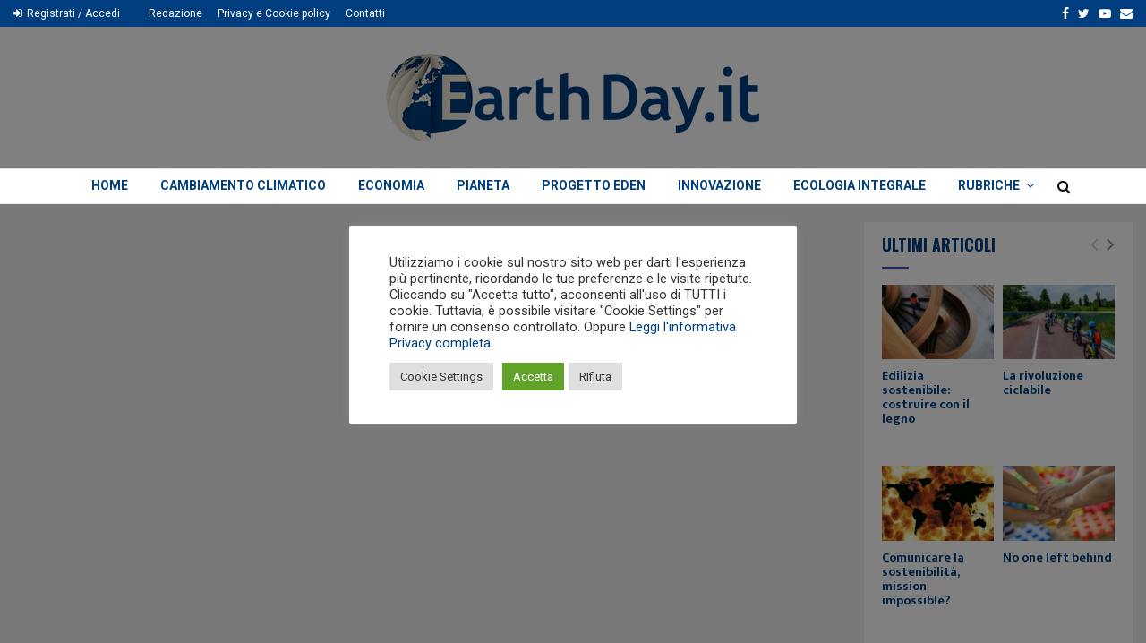

--- FILE ---
content_type: text/css
request_url: https://www.earthday.it/wp-content/themes/pennews-child/style.css
body_size: 1765
content:
/*
 Theme Name:   PenNews Child
 Theme URI:    http://pennews.pencidesign.com/
 Description:  PenNews Child Theme
 Author:       PenciDesign
 Author URI:   http://pencidesign.com
 Template:     pennews
 Version:      1.0.0
 License:      GNU General Public License v2 or later
 License URI:  http://www.gnu.org/licenses/gpl-2.0.html
 Tags: two-columns, custom-menu, featured-images, post-formats, sticky-post, threaded-comments, translation-ready, editor-style
 Text Domain:  pennews-child
*/

.penci-entry-meta .penci-byline {visibility:hidden;}
.penci-entry-meta .penci-byline .author {visibility:visible !important; position:relative; left:-10px;}
.entry-meta .penci-byline {visibility:hidden;}
.entry-meta .penci-byline .author {visibility:visible !important; position:relative; left:-10px;}
.crp_thumb .crp_featured img {padding-right:5px;}
.crp_related_widget li { height: 100px;}
span.crp_title { display: block;}
ul li a.crp_link figure { width: 80px;  display: block;   float: left; padding-right:5px }
.archiviopodcast h3 {font-size:18px}
.penci-block_34 .block34_items .penci__post-title {font-size: 1.8rem;}
.penci-block_11 .block11_items .penci__post-title {font-size: 1.8rem;}
div.wpb_wrapper div.wpb_text_column.wpb_content_element div.wpb_wrapper h4 img.alignleft {margin-right: 1em!important;}
.penci-social-buttons .penci-social-item.like { display: none;}
.penci-block-vc .social-buttons.active {display: none!important;}
a.social-buttons_toggle {display: none;}
.altezza-titolo h3.penci__post-title.entry-title {min-height:65px}
.podcast div.wpb_wrapper h4 {margin-bottom: 1px!important}
/*.podcast h4 {font-size:14px!important;line-height:1.2em}*/
.podcast div.wpb_wrapper h4 img.alignleft {margin-bottom: 3px!important}
span.crp_title {padding-top: 8px; font-weight: 600;}

#penci-slider--51111 .fascione .item__big-thumb .penci_slider__title, #penci-slider--51111 .fascione .penci-big_items h3 {font-size: 25px !important;}
.hentry { margin: 0 0 8px;}	
.penci_media_object { margin-bottom: 8px;}

/*attento*/
div#penci_block_11__80701607.penci-block-vc.penci-block_11.penci__general-meta.altezza-titolo.style-title-1.style-title-left.penci-block-load_more.penci-imgtype-landscape.penci-link-filter-hidden.penci-vc-column-1 div#penci_block_11__80701607block_content.penci-block_content div.penci-block_content__items.penci-block-items__1 article.block11_first_item.hentry.penci-post-item div.penci-post-item__inner div.penci_post_content div.penci_post-meta span.entry-meta-item.penci-byline {visibility:hidden;}

div#penci_block_11__98590282block_content.penci-block_content div.penci-block_content__items.penci-block-items__1 article.block11_first_item.hentry.penci-post-item div.penci-post-item__inner div.penci_post_content div.penci_post-meta span.entry-meta-item.penci-byline {visibility:hidden;}

div#penci_block_11__98590282block_content.penci-block_content div.penci-block_content__items.penci-block-items__1 article.block11_first_item.hentry.penci-post-item div.penci-post-item__inner div.penci_post_content div.penci_post-meta span.entry-meta-item.penci-byline.author {visibility:visible !important; position:relative; left:-10px;}

.penci__general-meta .penci_post-meta .entry-meta-item:first-child { visibility: hidden;}
.penci__general-meta .penci_post-meta .entry-meta-item:first-child .author {visibility:visible !important; position:relative; left:-10px;}

.altezza-titolo .penci_post_content penci_mobj__body h3.penci__post-title.entry-title {min-height: 45px; font-size: 1.2em;}
.altezza-titolo.style-title-1.style-title-left.penci-block-load_more.penci-imgtype-landscape.penci-link-filter-hidden.penci-vc-column-1 div.block11_items article.hentry.penci-post-item div.penci_media_object div.penci_post_content.penci_mobj__body h3.penci__post-title.entry-title {min-height: 45px; font-size: 1.2em;}
div.penci-content-main.penci-container.penci-sidebar-right div.theiaStickySidebar div.penci_vc_sticky_sidebar.penci-con_innner.penci-two-column div.penci-container__content div.penci-con_innner-item.penci-two-column-item div.theiaStickySidebar div#penci_block_11__43389314.penci-block-vc.penci-block_11.penci__general-meta.altezza-titolo.style-title-1.style-title-left.penci-block-load_more.penci-imgtype-landscape.penci-link-filter-hidden.penci-vc-column-1 div#penci_block_11__43389314block_content.penci-block_content div.penci-block_content__items.penci-block-items__1 div.block11_items article.hentry.penci-post-item div.penci_media_object div.penci_post_content.penci_mobj__body h3.penci__post-title.entry-title {min-height: 45px; font-size: 1.2em;}


.penci-owl-featured-area h3 a {font-size: 1.3em !important;}
.penci-owl-featured-area .penci-slider__cat .penci-cat-name {font-size: 1.4rem!important; font-weight: 300;}
.penci_gallery .penci-image-holder, .penci_gallery .penci-block_content a {border: 1px solid #ccc!important;}

article.block34_big_item.penci-post-item-1.hentry.penci-post-item div.penci-post-item__inner div.penci_post_content div.penci_post-meta span.entry-meta-item.penci-byline, article.hentry.penci-post-item div.penci_media_object div.penci_post_content.penci_mobj__body div.penci_post-meta span.entry-meta-item.penci-byline {visibility:hidden;}
article.block34_big_item.penci-post-item-1.hentry.penci-post-item div.penci-post-item__inner div.penci_post_content div.penci_post-meta span.entry-meta-item.penci-byline span.author.vcard, article.hentry.penci-post-item div.penci_media_object div.penci_post_content.penci_mobj__body div.penci_post-meta span.entry-meta-item.penci-byline span.author.vcard {visibility:visible !important; position:relative; left:-10px;}
.penci-block_34 .penci_post-meta .entry-meta-item { visibility: hidden;}
.penci-block_34 .penci_post-meta .entry-meta-item .author {visibility:visible !important; position:relative; left:-10px;}

div.wpb_text_column.wpb_content_element.copertina {/*background-color: #ebe4d3; color:#3f51b5*/}
div.wpb_text_column.wpb_content_element.copertina div.wpb_wrapper h1, div.wpb_text_column.wpb_content_element.copertina div.wpb_wrapper h2 {color:#111; font-size:4rem; font-weight: bold; line-height: 1em;}
div.wpb_text_column.wpb_content_element.copertina div.wpb_wrapper h3 {color:#013e7f; font-size:2.6em; font-weight: normal; line-height: 1em;}
.Copertina div.wpb_wrapper a {color:#013e7f;}
div.wpb_text_column.wpb_content_element.copertina div.wpb_wrapper p {color:#111; font-size:1.5em; line-height: 1em;}

#copertina #etichetta-copertina {font-size:30px; position:absolute; z-index:999999; color:#fff; background:rgba(50,80,110,0.6); padding:8px 16px; top:35px; left:40px;}
.mfp-title a{ color: #fff;}
figcaption.penci-wp-caption-text a {color:#fff;}
figcaption.penci-wp-caption-text a:hover {color:#fff; text-decoration:underline}


@media screen and (max-width: 600px) {
.penci-owl-featured-area.style-8 .penci-item-mag {width: 100%; border: 2px solid #fff;}
div.wpb_text_column.wpb_content_element.copertina div.wpb_wrapper h1, div.wpb_text_column.wpb_content_element.copertina div.wpb_wrapper h2 {color:#111; font-size:3.5rem; font-weight: bold; line-height: 1em;}
div.wpb_text_column.wpb_content_element.copertina div.wpb_wrapper h3 {color:#013e7f; font-size:1.6rem; font-weight: normal; line-height: 1em;}
.Copertina div.wpb_wrapper a {color:#013e7f;}
div.wpb_text_column.wpb_content_element.copertina div.wpb_wrapper p { font-size:1.5em; line-height: 1em;}
#copertina #etichetta-copertina {font-size:1em; position:absolute; z-index:999999; color:#fff; background:rgba(50,80,110,0.6); padding:4px 8px; top:10px; left:10px;}
.penci-col-8 {margin-bottom:0!important}
}


